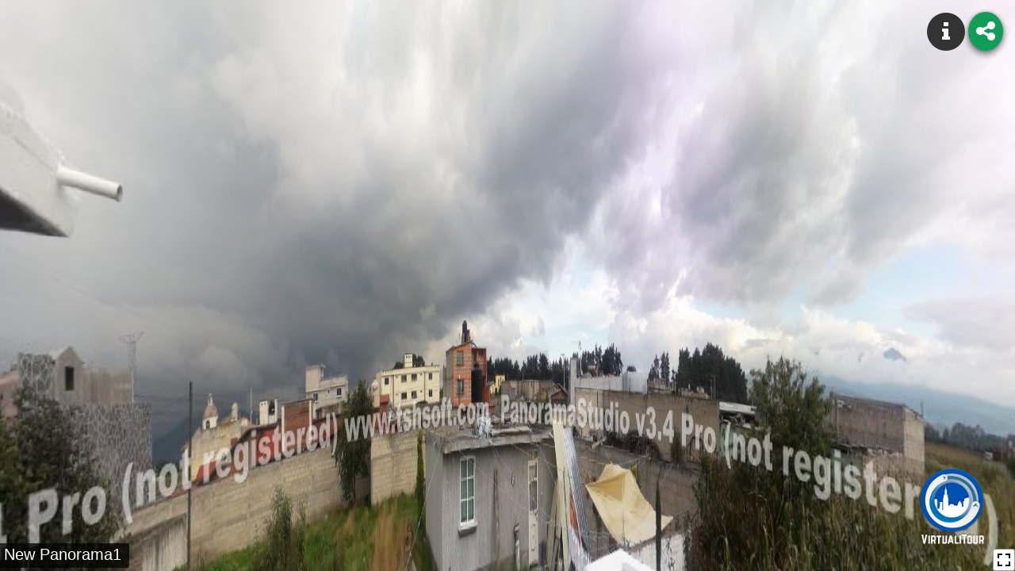

--- FILE ---
content_type: text/html; charset=utf-8
request_url: https://virtualitour.es/tours/5fmACALHvPJbO75Kr0RC
body_size: 1206
content:
<!DOCTYPE html><html prefix="og: http://ogp.me/ns#"><head><meta charset="utf-8"><meta name="viewport" content="width=device-width, initial-scale=1.0"><meta property="og:type" content="product"><meta property="og:title" content="Virtualitour - Universidad UPVT "><meta property="og:description" content="Un paseo por los alrededores  - For more information about virtual tours, go to https://virtualitour.es"><meta property="og:image" content="https://storage.googleapis.com/virtualitour-pro.appspot.com/users/FPb1hbBBC4hUmMD829wwHXJXEjz1/portrait/ec335f70-1fee-11ec-9d7a-4b46b4efd31b"><!--Twitter meta tags--><meta name="twitter:card" content="summary_large_image"><meta name="twitter:site" content="@virtualitour"><title>Virtualitour - Universidad UPVT </title><link rel="stylesheet" href="https://static.virtualitour.es/viewer/css/bundle.css?v=1.0.1"><link rel="stylesheet" href="https://maxcdn.bootstrapcdn.com/font-awesome/4.7.0/css/font-awesome.min.css"><link rel="stylesheet" href="https://maxcdn.bootstrapcdn.com/bootstrap/3.3.7/css/bootstrap.min.css"><link rel="shortcut icon" type="image/png" href="https://static.virtualitour.es/images/favicon.ico"><script src="https://static.virtualitour.es/viewer/js/bundle.js?v=1.0.1" charset="utf-8"></script><script>(function(w,d,s,l,i){w[l]=w[l]||[];w[l].push({'gtm.start':
new Date().getTime(),event:'gtm.js'});var f=d.getElementsByTagName(s)[0],
j=d.createElement(s),dl=l!='dataLayer'?'&l='+l:'';j.async=true;j.src=
'https://www.googletagmanager.com/gtm.js?id='+i+dl;f.parentNode.insertBefore(j,f);
})(window,document,'script','dataLayer','GTM-TZ64BRB');</script></head><body><div class="buttons"><div class="tour-info button" id="tour-info"><span class="fa-stack fa-lg" id="tour-info"><i class="fa fa-circle fa-stack-2x"></i><i class="fa fa-info fa-stack-1x fa-inverse"></i></span></div><div class="share-button button"></div></div><a class="viewer-logo" href="https://app.virtualitour.es" target="_blank"></a><div id="viewer"></div><script>window.tour = {"description":"Un paseo por los alrededores ","ownerId":"FPb1hbBBC4hUmMD829wwHXJXEjz1","name":"Universidad UPVT ","panoramas":[{"name":"New Panorama1","links":[],"fileUrl":"https://storage.googleapis.com/virtualitour-pro.appspot.com/users/FPb1hbBBC4hUmMD829wwHXJXEjz1/panoramas/db214c00-1fef-11ec-9d7a-4b46b4efd31b","id":"db214c00-1fef-11ec-9d7a-4b46b4efd31b"}],"dateCreated":"2021-09-28T00:06:07.691Z","coverPicUrl":"https://storage.googleapis.com/virtualitour-pro.appspot.com/users/FPb1hbBBC4hUmMD829wwHXJXEjz1/portrait/ec335f70-1fee-11ec-9d7a-4b46b4efd31b","likes":0,"dateUpdated":"2021-09-28T00:06:09.834Z","hotness":1,"views":1,"id":"5fmACALHvPJbO75Kr0RC","images":[{"link":"https://storage.googleapis.com/virtualitour-pro.appspot.com/users/FPb1hbBBC4hUmMD829wwHXJXEjz1/portrait/ec335f70-1fee-11ec-9d7a-4b46b4efd31b"}],"photoSpheres":[{"name":"New Panorama1","links":[],"fileUrl":"https://storage.googleapis.com/virtualitour-pro.appspot.com/users/FPb1hbBBC4hUmMD829wwHXJXEjz1/panoramas/db214c00-1fef-11ec-9d7a-4b46b4efd31b","id":"db214c00-1fef-11ec-9d7a-4b46b4efd31b","link":"https://storage.googleapis.com/virtualitour-pro.appspot.com/users/FPb1hbBBC4hUmMD829wwHXJXEjz1/panoramas/db214c00-1fef-11ec-9d7a-4b46b4efd31b"}]}</script><!--override css--><style>.button .fa.fa-close {
    color: black;
}</style></body></html>